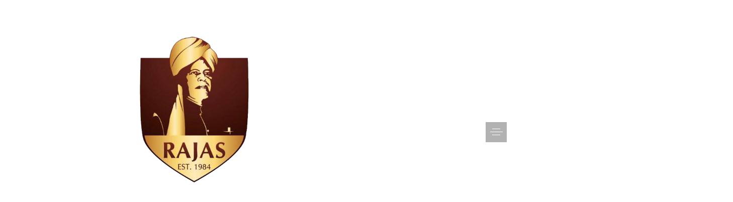

--- FILE ---
content_type: text/css
request_url: https://www.rajas.edu/wp-content/uploads/liquid-styles/liquid-css-54.css?timestamp=1768434150&ver=6.9
body_size: 536
content:
/********* Compiled - Do not edit *********/
@font-face {
font-family:"Glacial Indifference";
src:url(#), url(#), url(#);font-weight:;
font-display:swap;
}
:root{--color-primary:#561e17;--color-gradient-start:#561e17;--color-gradient-stop:#2d3544;}.lqd-page-frame[data-orientation=v]{background:rgb(122, 38, 63);}.lqd-page-frame[data-orientation=h]{background:rgb(122, 38, 63);}.woocommerce ul.products, .woocommerce-page ul.products{margin-left:-15px;margin-right:-15px;}.woocommerce ul.products li.product, .woocommerce-page ul.products li.product{padding-left:15px;padding-right:15px;}body{font-family:Poppins;font-weight:400;line-height:1.68em;font-size:20px;color:#000000;}body.single-post .blog-single-title{font-family:inherit;}body.single-post .content{font-family:inherit;}.h1,h1{font-family:Poppins;font-weight:600;line-height:1.2em;letter-spacing:-0.2px;font-size:44px;color:#000000;}.h2,h2{font-family:Poppins;font-weight:600;line-height:1.2em;letter-spacing:-0.2px;font-size:42px;color:#000000;}.h3,h3{font-family:Poppins;font-weight:600;line-height:1.2em;letter-spacing:-0.2px;font-size:32px;color:#000000;}.h4,h4{font-family:Poppins;font-weight:600;line-height:1.2em;letter-spacing:-0.2px;font-size:25px;color:#000000;}.h5,h5{font-family:Poppins;font-weight:600;line-height:1.2em;letter-spacing:-0.2px;font-size:21px;color:#000000;}.h6,h6{font-family:Poppins;font-weight:400;line-height:1.2em;letter-spacing:-0.2px;font-size:16px;color:#000000;}.main-header .navbar-brand{max-width:80px !important;}.titlebar-inner h1{}.titlebar-inner p{}@media ( min-width: 1200px ){.header-fullscreen .navbar-fullscreen{background:rgba(0, 0, 0, 0.95)!important;}}@media screen and (min-width: 1200px) {
.lqd-page-frame[data-orientation=h] {
    left: 0;
    width: 100%;
    height: 10px !important;
} }

@media screen and (min-width: 1200px) {
.lqd-page-frame[data-orientation=v] {
    top: 0;
    width: 10px;
    height: 100%;
} }

@media screen and (min-width: 1200px) {
    .page-has-frame #wrap {
        padding: 10px !important;
    }
    .page-has-frame .is-stuck {
    	left: 10px;
    	right: 10px;
    }
}